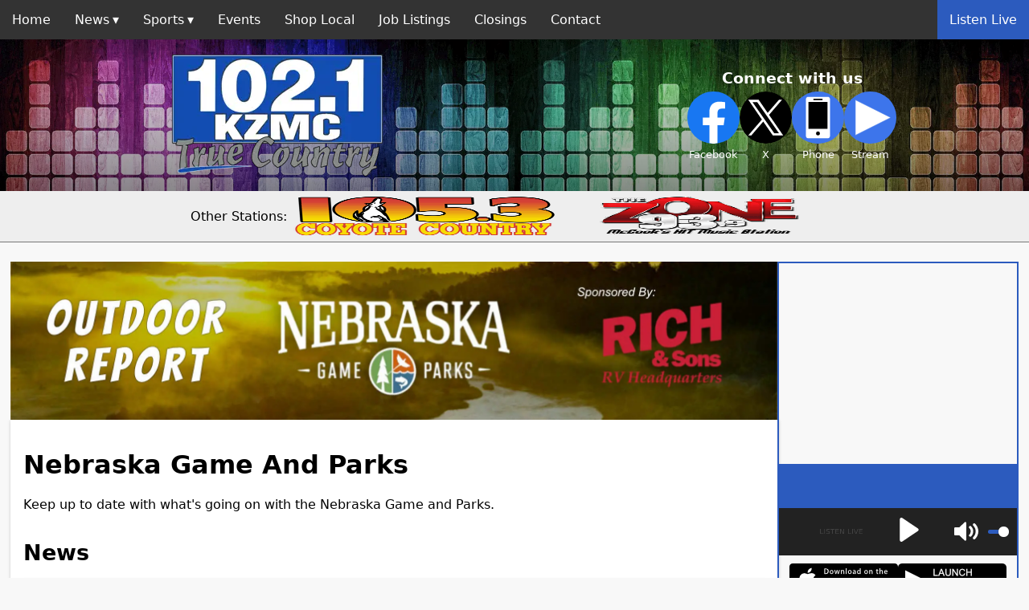

--- FILE ---
content_type: text/html; charset=utf-8
request_url: https://1021kzmc.com/feature/nebraska-game-parks
body_size: 7264
content:
<!DOCTYPE HTML>
<html lang="en-US">

<head>
 
    <meta charset="UTF-8" >
    <!-- Google tag (gtag.js) -->
<script async src="https://www.googletagmanager.com/gtag/js?id=G-MDW9F75X97"></script>
<script>
  window.dataLayer = window.dataLayer || [];
  function gtag(){dataLayer.push(arguments);}
  gtag('js', new Date());

  gtag('config', 'G-MDW9F75X97');
</script>
        <link rel="apple-touch-icon" sizes="180x180" href="/Content/favicon/kzmc/apple-touch-icon.png">
        <link rel="icon" type="image/png" sizes="32x32" href="/Content/favicon/kzmc/favicon-32x32.png">
        <link rel="icon" type="image/png" sizes="16x16" href="/Content/favicon/kzmc/favicon-16x16.png">
        <link rel="manifest" href="/Content/favicon/kzmc/site.webmanifest">
        <link rel="mask-icon" href="/Content/favicon/kzmc/safari-pinned-tab.svg" color="#5bbad5">
        <link rel="shortcut icon" href="/Content/favicon/kzmc/favicon.ico">
        <meta name="apple-mobile-web-app-title" content="True Country">
        <meta name="application-name" content="True Country">
        <meta name="msapplication-TileColor" content="#00aba9">
        <meta name="msapplication-config" content="/Content/favicon/kzmc/browserconfig.xml">
        <meta name="theme-color" content="#ffffff">

    <title>Nebraska Game and Parks | True Country 102.1</title>
    <!--<link rel="preload" href="/css/QuattrocentoSans-Regular.ttf" as="font" type="font/ttf" crossorigin>
    <link rel="preload" href="/css/QuattrocentoSans-Bold.ttf" as="font" type="font/ttf" crossorigin>-->
    <link rel="preconnect" href="https://cdnrf.securenetsystems.net">
    
    <meta name="viewport" content="width=device-width, user-scalable=yes">
    <link href="/css/sitestyle.css?v=1.46" rel="stylesheet" type="text/css" >
    <script src="/Content/js/modernizr-webp.js" async></script>     <meta name="description" content="Keep up to date with what's going on with the Nebraska Game and Parks.News" >    <link rel="canonical" href="https://1021kzmc.com/feature/nebraska-game-parks">

    <meta property="og:title" content="Nebraska Game and Parks | True Country 102.1" >    <meta property="og:url" content="https://1021kzmc.com/feature/nebraska-game-parks" >    <meta property="og:image" content="https://1021kzmc.com/media-files/2801/30080/outdoor-report-rich-sons-social.jpg" >    <meta property="og:image:width" content="1200">
    <meta property="og:image:height" content="627">
    <meta property="og:type" content="website" >    <meta property="og:description" content="Keep up to date with what's going on with the Nebraska Game and Parks.News" >    <meta property="og:locale" content="en_US" >    <meta name="twitter:card" content="summary_large_image" >
    <meta name="twitter:url" content="https://1021kzmc.com/feature/nebraska-game-parks" >
    <meta name="twitter:title" content="Nebraska Game and Parks | True Country 102.1" >
    <meta name="twitter:description" content="Keep up to date with what's going on with the Nebraska Game and Parks.News" >    <meta name="twitter:image" content="https://1021kzmc.com/media-files/2801/30080/outdoor-report-rich-sons-social.jpg" >



<style>
    .no-webp .st-head {background: linear-gradient(#fffdfd00, #00000075), url(/Content/images/Block-Equalizer.png);background-size: cover;background-position:center;}
    .webp .st-head {background: linear-gradient(#fffdfd00, #00000075), url(/Content/images/Block-Equalizer.webp);background-size: cover;background-position:center;}
</style>
<meta name="robots" content="noindex, nofollow"> 
 </head>

<body>
    <!-- ALERT CRAWLER -->
    <div class="crawler-sticky">

    </div>
    <header>
        <div class="nav">
            <div class="container">
<nav class="htfrmenu">
  <div class="mobile-button" onclick="mobilenav()">
    &#x2630; MENU
  </div>
	<ul id="main-menu" class="mobilenav-hide">
<li> <a href="/" >Home</a></li><li class="nav-dropdown " > <a href="#" >News</a>    <ul>
<li> <a href="/nebraska-news" >Area News</a></li><li class=" selected" > <a href="/feature/nebraska-game-parks" >NE Game & Parks</a></li><li> <a href="/entertainment-news" >Entertainment</a></li>    </ul>
</li><li class="nav-dropdown " > <a href="#" >Sports</a>    <ul>
<li> <a href="/sports-news" >Sports News</a></li><li> <a href="/feature/sports-broadcast-schedule" >Sports Schedule</a></li><li> <a href="/high-school-sports-scores" >Sports Scores</a></li><li> <a href="/feature/sports-game-archive" >Sports Archive</a></li><li> <a href="/sports/schools" >Schools</a></li>    </ul>
</li><li> <a href="/feature/local-events" >Events</a></li><li> <a href="/feature/shop-local" >Shop Local</a></li><li> <a href="/feature/job-listing" >Job Listings</a></li><li> <a href="/feature/closings-and-cancellations" >Closings</a></li><li> <a href="/contact" >Contact</a></li><li class="focus-button " > <a href="https://radio.securenetsystems.net/cwa/KZMC"  target="_blank">Listen Live</a></li>	</ul>
</nav>            </div>
        </div>
<div class="st-head g-group">
    <div class="v-center">
        <a href="https://1021kzmc.com">
            <picture>
                <source type="image/webp" srcset="/assets/images/logos/KZMC-bbg.webp?width=360">
                <img class="st-logo" src="/assets/images/logos/KZMC-bbg.png?width=360" width="1200" height="630" alt="102.1 True Country logo">
            </picture>
        </a>
    </div>
    <div class="c-section v-center">
        <div class="c-title">Connect with us</div>
        <div class="g-group g-center g-g10 st-icon-text">
            <div>
                <a href="https://www.facebook.com/1021kzmc" target="_blank" rel="noopener" title="Facebook">
                    <svg class="st-icon" viewBox="0 0 200 200" version="1.1" xml:space="preserve" style="fill-rule:evenodd;clip-rule:evenodd;stroke-linejoin:round;stroke-miterlimit:2;">
                        <g transform="matrix(0.2,0,0,0.2,0,0)">
                            <rect x="0" y="0" width="1000" height="1000" style="fill:rgb(24,119,242);" />
                        </g>
                        <g transform="matrix(0.195312,0,0,0.195312,0,0)">
                            <path d="M711.3,660L734,512L592,512L592,415.957C592,375.467 611.835,336 675.438,336L740,336L740,210C740,210 681.407,200 625.39,200C508.438,200 432,270.88 432,399.2L432,512L302,512L302,660L432,660L432,1017.78C458.067,1021.87 484.784,1024 512,1024C539.216,1024 565.933,1021.87 592,1017.78L592,660L711.3,660Z" style="fill:white;fill-rule:nonzero;" />
                        </g>
                    </svg>Facebook</a>
            </div>
            <div>
                <a href="https://x.com/hfr_sports" target="_blank" rel="noopener" title="Twitter">
                    <svg class="st-icon" xml:space="preserve" fill-rule="evenodd" stroke-linejoin="round" stroke-miterlimit="2" clip-rule="evenodd" version="1.1" viewBox="0 0 4167 4167">
                        <circle cx="2083.33" cy="2083.33" r="2083.33" />
                        <path d="M2348.05 1865.6 3383.92 661.49h-245.469L2239.005 1707 1520.62 661.49H692.046l1086.34 1581-1086.34 1262.69H937.53l949.84-1104.1 758.665 1104.1h828.573L2347.988 1865.6h.061Zm-336.222 390.818-110.069-157.432-875.778-1252.7h377.046l706.763 1010.97 110.07 157.432 918.708 1314.11h-377.046l-749.694-1072.32v-.06Z" fill="#fff" fill-rule="nonzero" />
                    </svg>
                    X</a>
            </div>
            <div>
                <a href="tel:3083451981" rel="nofollow" title="Phone Number">
                    <svg class="st-icon" viewBox="0 0 200 200" version="1.1" xml:space="preserve" style="fill-rule:evenodd;clip-rule:evenodd;stroke-linejoin:round;stroke-miterlimit:2;">
                        <g transform="matrix(0.2,0,0,0.2,0,0)">
                            <rect x="0" y="0" width="1000" height="1000" style="fill:rgb(61,117,235);" />
                        </g>
                        <g transform="matrix(0.180472,0,0,0.181279,12.3506,11.3548)">
                            <path d="M740.333,96.726C740.333,71.489 719.753,51 694.403,51L276.93,51C251.581,51 231,71.489 231,96.726L231,881.274C231,906.511 251.581,927 276.93,927L694.403,927C719.753,927 740.333,906.511 740.333,881.274L740.333,96.726Z" style="fill:white;" />
                        </g>
                        <g transform="matrix(0.185948,0,0,0.185948,7.76956,7.02576)">
                            <path d="M593,124.669C593,117.677 587.323,112 580.331,112L411.669,112C404.677,112 399,117.677 399,124.669L399,128.331C399,135.323 404.677,141 411.669,141L580.331,141C587.323,141 593,135.323 593,128.331L593,124.669Z" />
                        </g>
                        <g transform="matrix(0.185948,0,0,0.185948,7.58361,7.02576)">
                            <rect x="301" y="176" width="392" height="555" />
                        </g>
                        <g transform="matrix(0.185948,0,0,0.185948,7.58361,7.02576)">
                            <circle cx="497" cy="826" r="41" />
                        </g>
                    </svg>
                    Phone</a>
            </div>
            <div>
                <a href="https://radio.securenetsystems.net/cirrusencore/KZMC" target="_blank" rel="noopener" title="Play Online Stream">
                    <svg class="st-icon" viewBox="0 0 200 200" version="1.1" xml:space="preserve" style="fill-rule:evenodd;clip-rule:evenodd;stroke-linecap:round;stroke-linejoin:round;stroke-miterlimit:1.5;">
                        <g transform="matrix(0.2,0,0,0.2,0,0)">
                            <rect x="0" y="0" width="1000" height="1000" style="fill:rgb(61,117,235);" />
                        </g>
                        <g transform="matrix(1.09591e-17,0.178975,-0.178975,1.09591e-17,197.355,11.6758)">
                            <path d="M493.5,102L874,863L113,863L493.5,102Z" style="fill:white;stroke:rgb(61,117,235);stroke-width:11.64px;" />
                        </g>
                    </svg>Stream</a>
            </div>
        </div>
    </div>
</div>        <div class="sts-section">
            <div class="g-sts-logos">
                <span>Other Stations: </span>
                <a href="https://coyote105.com"><img src="/Content/images/logos/KIOD.png?height=180" width="76" height="40" alt="Coyote Country 105.3 logo" loading="lazy"> </a>
                <a href="https://thezone939.com"><img src="/Content/images/logos/KSWN.png?height=180" width="76" height="40" alt="The Zone 93-9 logo" loading="lazy"> </a>
            </div>
    </div>
    </header>
    <main>
        <div class="g-group g-g20">
            <article>
                <picture>
    <source type="image/webp" srcset="/media-files/2801/30080/outdoor-report-rich-sons-leader.webp">
    <img src="/media-files/2801/30080/outdoor-report-rich-sons-leader.jpg" width="960" height="198" alt="Nebraska Game and Parks" class="lead-img" loading="lazy">
</picture>
<div class="content-wrapper">
<h1>Nebraska Game and Parks</h1>

<p>Keep up to date with what's going on with the Nebraska Game and Parks.</p>
<h2>News</h2>
<div class="nl-container ">
    <div class="nl-image">
                <a href="/news/bow-learn-to-hunt-safely-weekend-is-march-13-15" title="BOW Learn to Hunt Safely Weekend is March 13-15"><picture>
    <source type="image/webp" srcset="">
    <img src="/media-files/2745/3618/Nebraska-Game-and-Parks.jpg?width=550&height=289" width="550" height="289" alt="Nebraska Game and Parks Logo With a senery of a river and a sunrise in the background." loading="lazy">
</picture></a>
    </div>
    <div class="nl-text">
        <h2><a href="/news/bow-learn-to-hunt-safely-weekend-is-march-13-15"> BOW Learn to Hunt Safely Weekend is March 13-15</a></h2>
        <p class="nl-date">Jan 21, 2026 / Nebraska Game and Parks Commission/Jerry Kane</p>
        Women are invited to a hunter education weekend that will give them the chance to learn hunter safety and gain firsthand firearm and archery experi...
    </div>
</div><div class="nl-container ">
    <div class="nl-image">
                <a href="/news/valentine-s-day-featured-in-february-at-state-parks" title="Valentine’s Day featured in February at state parks"><picture>
    <source type="image/webp" srcset="">
    <img src="/media-files/2745/3618/Nebraska-Game-and-Parks.jpg?width=550&height=289" width="550" height="289" alt="Nebraska Game and Parks Logo With a senery of a river and a sunrise in the background." loading="lazy">
</picture></a>
    </div>
    <div class="nl-text">
        <h2><a href="/news/valentine-s-day-featured-in-february-at-state-parks"> Valentine’s Day featured in February at state parks</a></h2>
        <p class="nl-date">Jan 21, 2026 / Nebraska Game and Parks Commission/Jerry Kane</p>
        Whether it&rsquo;s a nice Valentine&rsquo;s Day dinner or a cozy stay in a warm cabin, you can find them in February in Nebraska&rsquo;s state park...
    </div>
</div><div class="nl-container ">
    <div class="nl-image">
                <a href="/news/catch-these-game-and-parks-education-events-in-february" title="Catch these Game and Parks education events in February"><picture>
    <source type="image/webp" srcset="">
    <img src="/media-files/2745/3618/Nebraska-Game-and-Parks.jpg?width=550&height=289" width="550" height="289" alt="Nebraska Game and Parks Logo With a senery of a river and a sunrise in the background." loading="lazy">
</picture></a>
    </div>
    <div class="nl-text">
        <h2><a href="/news/catch-these-game-and-parks-education-events-in-february"> Catch these Game and Parks education events in February</a></h2>
        <p class="nl-date">Jan 16, 2026 / Nebraska Game and Parks Commission/Jerry Kane</p>
        Nebraska Game and Parks Commission educators have scheduled interesting and engaging events for the curious in February.
Full Moon Winter Wetland ...
    </div>
</div><div class="nl-container ">
    <div class="nl-image">
                <a href="/news/surveillance-detects-197-positive-cwd-cases" title="Surveillance detects 197 positive CWD cases"><picture>
    <source type="image/webp" srcset="">
    <img src="/media-files/2745/3618/Nebraska-Game-and-Parks.jpg?width=550&height=289" width="550" height="289" alt="Nebraska Game and Parks Logo With a senery of a river and a sunrise in the background." loading="lazy">
</picture></a>
    </div>
    <div class="nl-text">
        <h2><a href="/news/surveillance-detects-197-positive-cwd-cases"> Surveillance detects 197 positive CWD cases</a></h2>
        <p class="nl-date">Jan 16, 2026 / Nebraska Game and Parks Commission/Jerry Kane</p>
        Chronic wasting disease surveillance conducted in southwestern Nebraska during the November and December deer seasons detected 197 positive cases i...
    </div>
</div><div class="nl-container ">
    <div class="nl-image">
                <a href="/news/support-nebraska-wildlife-conservation-this-tax-season" title="Support Nebraska wildlife conservation this tax season"><picture>
    <source type="image/webp" srcset="">
    <img src="/media-files/2745/3618/Nebraska-Game-and-Parks.jpg?width=550&height=289" width="550" height="289" alt="Nebraska Game and Parks Logo With a senery of a river and a sunrise in the background." loading="lazy">
</picture></a>
    </div>
    <div class="nl-text">
        <h2><a href="/news/support-nebraska-wildlife-conservation-this-tax-season"> Support Nebraska wildlife conservation this tax season</a></h2>
        <p class="nl-date">Jan 15, 2026 / Nebraska Game and Parks Commission/Jerry Kane</p>
        Nebraskans receiving an income tax refund this year have an opportunity to support wildlife and habitat conservation.
On Line 62 of the Nebraska s...
    </div>
</div><div class="pagination system_pagination"><ul><li class="active"><a href="?page=1&prop_ModuleId=2738">1</a></li><li class=""><a href="?page=2&prop_ModuleId=2738">2</a></li><li class=""><a href="?page=3&prop_ModuleId=2738">3</a></li><li class=""><span class="dots">...</span></li><li class=""><a href="?page=20&prop_ModuleId=2738">20</a></li><li class="next"><a href="?page=2&prop_ModuleId=2738"><svg aria-hidden="true" width="15" height="16" focusable="false" class="pagination-inline-next" role="img" xmlns="http://www.w3.org/2000/svg" viewBox="0 0 192 512"><path fill="currentColor" d="M187.8 264.5L41 412.5c-4.7 4.7-12.3 4.7-17 0L4.2 392.7c-4.7-4.7-4.7-12.3 0-17L122.7 256 4.2 136.3c-4.7-4.7-4.7-12.3 0-17L24 99.5c4.7-4.7 12.3-4.7 17 0l146.8 148c4.7 4.7 4.7 12.3 0 17z"></path></svg>Next</a></li></ul></div>
<h2>Audio Archive</h2>
<div class="nl-container g-g10">
    <div class="nl-image">
        <a href="/audio-archive/2026-01-21-nebraska-outdoor-report-with-greg-wagner" title="2026-01-21-Nebraska-Outdoor-Report-with-Greg-Wagner"><picture>
    <source type="image/webp" srcset="">
    <img src="/media-files/2745/3618/Nebraska-Game-and-Parks.jpg?width=550&height=289" width="550" height="289" alt="Nebraska Game and Parks Logo With a senery of a river and a sunrise in the background." loading="lazy">
</picture></a>
    </div>
    <div class="nl-text">
        <h3><a href="/audio-archive/2026-01-21-nebraska-outdoor-report-with-greg-wagner"> Nebraska Outdoor Report with Greg Wagner</a></h3>
        <p class="nl-date">Aired on Jan 21, 2026</p>
        <div  id="audio15">
            
            <audio class="news-audio" controls>
                <source src="https://cdn.krgi.com/audio/archive/2026-01-21-Nebraska-Outdoor-Report-with-Greg-Wagner.mp3" type="audio/mpeg">
            </audio>
        </div>
    </div>
</div>
<div class="nl-container g-g10">
    <div class="nl-image">
        <a href="/audio-archive/2026-01-14-nebraska-outdoor-report-with-greg-wagner" title="2026-01-14-Nebraska-Outdoor-Report-with-Greg-Wagner"><picture>
    <source type="image/webp" srcset="">
    <img src="/media-files/2745/3618/Nebraska-Game-and-Parks.jpg?width=550&height=289" width="550" height="289" alt="Nebraska Game and Parks Logo With a senery of a river and a sunrise in the background." loading="lazy">
</picture></a>
    </div>
    <div class="nl-text">
        <h3><a href="/audio-archive/2026-01-14-nebraska-outdoor-report-with-greg-wagner"> Nebraska Outdoor Report with Greg Wagner</a></h3>
        <p class="nl-date">Aired on Jan 14, 2026</p>
        <div  id="audio16">
            
            <audio class="news-audio" controls>
                <source src="https://cdn.krgi.com/audio/archive/2026-01-14-Nebraska-Outdoor-Report-with-Greg-Wagner.mp3" type="audio/mpeg">
            </audio>
        </div>
    </div>
</div>
<div class="nl-container g-g10">
    <div class="nl-image">
        <a href="/audio-archive/2026-01-07-nebraska-outdoor-report-with-greg-wagner" title="2026-01-07-Nebraska-Outdoor-Report-with-Greg-Wagner"><picture>
    <source type="image/webp" srcset="">
    <img src="/media-files/2745/3618/Nebraska-Game-and-Parks.jpg?width=550&height=289" width="550" height="289" alt="Nebraska Game and Parks Logo With a senery of a river and a sunrise in the background." loading="lazy">
</picture></a>
    </div>
    <div class="nl-text">
        <h3><a href="/audio-archive/2026-01-07-nebraska-outdoor-report-with-greg-wagner"> Nebraska Outdoor Report with Greg Wagner</a></h3>
        <p class="nl-date">Aired on Jan  7, 2026</p>
        <div  id="audio17">
            
            <audio class="news-audio" controls>
                <source src="https://cdn.krgi.com/audio/archive/2026-01-07-Nebraska-Outdoor-Report-with-Greg-Wagner.mp3" type="audio/mpeg">
            </audio>
        </div>
    </div>
</div>
<div class="nl-container g-g10">
    <div class="nl-image">
        <a href="/audio-archive/2025-12-23-nebraska-outdoor-report-with-greg-wagner" title="2025-12-23-Nebraska-Outdoor-Report-with-Greg-Wagner"><picture>
    <source type="image/webp" srcset="">
    <img src="/media-files/2745/3618/Nebraska-Game-and-Parks.jpg?width=550&height=289" width="550" height="289" alt="Nebraska Game and Parks Logo With a senery of a river and a sunrise in the background." loading="lazy">
</picture></a>
    </div>
    <div class="nl-text">
        <h3><a href="/audio-archive/2025-12-23-nebraska-outdoor-report-with-greg-wagner"> Nebraska Outdoor Report with Greg Wagner</a></h3>
        <p class="nl-date">Aired on Dec 23, 2025</p>
        <div  id="audio18">
            
            <audio class="news-audio" controls>
                <source src="https://cdn.krgi.com/audio/archive/2025-12-23-Nebraska-Outdoor-Report-with-Greg-Wagner.mp3" type="audio/mpeg">
            </audio>
        </div>
    </div>
</div>
<div class="nl-container g-g10">
    <div class="nl-image">
        <a href="/audio-archive/2025-12-17-nebraska-outdoor-report-with-greg-wagner" title="2025-12-17-Nebraska-Outdoor-Report-with-Greg-Wagner"><picture>
    <source type="image/webp" srcset="">
    <img src="/media-files/2745/3618/Nebraska-Game-and-Parks.jpg?width=550&height=289" width="550" height="289" alt="Nebraska Game and Parks Logo With a senery of a river and a sunrise in the background." loading="lazy">
</picture></a>
    </div>
    <div class="nl-text">
        <h3><a href="/audio-archive/2025-12-17-nebraska-outdoor-report-with-greg-wagner"> Nebraska Outdoor Report with Greg Wagner</a></h3>
        <p class="nl-date">Aired on Dec 17, 2025</p>
        <div  id="audio19">
            
            <audio class="news-audio" controls>
                <source src="https://cdn.krgi.com/audio/archive/2025-12-17-Nebraska-Outdoor-Report-with-Greg-Wagner.mp3" type="audio/mpeg">
            </audio>
        </div>
    </div>
</div>

<script src="https://cdn.plyr.io/3.7.3/plyr.js"></script>
<script>
    var controls = ['play', 'progress', 'current-time', 'duration', 'mute', 'volume', 'airplay'];
    const players = Plyr.setup('.news-audio', {
        controls
    });
</script><div class="pagination system_pagination"><ul><li class="active"><a href="?page=1&prop_ModuleId=23195">1</a></li><li class=""><a href="?page=2&prop_ModuleId=23195">2</a></li><li class=""><a href="?page=3&prop_ModuleId=23195">3</a></li><li class=""><a href="?page=4&prop_ModuleId=23195">4</a></li><li class=""><a href="?page=5&prop_ModuleId=23195">5</a></li><li class="next"><a href="?page=2&prop_ModuleId=23195"><svg aria-hidden="true" width="15" height="16" focusable="false" class="pagination-inline-next" role="img" xmlns="http://www.w3.org/2000/svg" viewBox="0 0 192 512"><path fill="currentColor" d="M187.8 264.5L41 412.5c-4.7 4.7-12.3 4.7-17 0L4.2 392.7c-4.7-4.7-4.7-12.3 0-17L122.7 256 4.2 136.3c-4.7-4.7-4.7-12.3 0-17L24 99.5c4.7-4.7 12.3-4.7 17 0l146.8 148c4.7 4.7 4.7 12.3 0 17z"></path></svg>Next</a></li></ul></div>

</div>
            </article>
            <aside>
<div id="streamPlayer" class="stream-wrapper">
    <div id="stream-image"></div>
    <div class='stream-text'>
        <span id='stream-title'></span><br>
        <span id='stream-artist'></span>
    </div>

    <audio id="stream" controls="" preload="none">
        <source src="https://ice23.securenetsystems.net/KZMC" type="audio/mpeg">
    </audio>
    <div class="stream-badges">
        <a href="https://apps.apple.com/us/app/102-1-kzmc/id1515941357" target="_blank" rel="nofollow nooppener"><img src="/Content/images/icon/apple-app-store.png" width="135" height="40" alt="Apple App Store" loading="lazy"></a>
        <a href="https://radio.securenetsystems.net/cirrusencore/KZMC" target="_blank" rel="nofollow nooppener"><img src="/Content/images/icon/launch-player.png" width="135" height="40" alt="Launch Player" loading="lazy"></a>
    </div>
</div>
<!-- AUDIO PLAYER -->
<script src="/Content/js/plyr.js"></script>
<script>
    var controls = ['play', 'mute', 'volume', 'airplay', ];
    const player = new Plyr('#stream', {
        controls
    });
</script>
<script>
    function loadXMLDoc() {
        var xhttp = new XMLHttpRequest();
        xhttp.onreadystatechange = function() {
            if (this.readyState == 4 && this.status == 200) {
                myFunction(this);
            }
        };
        xhttp.open("GET", "https://streamdb9web.securenetsystems.net/player_status_update/KZMC.xml", true);
        xhttp.send();

        function myFunction(xml) {
            var xmlDoc = xml.responseXML;
            var x = xmlDoc.getElementsByTagName("playlist");
            var n = xmlDoc.getElementsByTagName("preload");
            if (x[0].getElementsByTagName("cover")[0].childNodes[0]) {
                document.getElementById("stream-image").innerHTML =
                    "<img src='" + x[0].getElementsByTagName("cover")[0].childNodes[0].nodeValue + "' width='300' height='250' alt='" + x[0].getElementsByTagName("artist")[0].childNodes[0].nodeValue + " Album Art'>";
            } 
            else if (x[0].getElementsByTagName("title")[0].childNodes[0].nodeValue.includes('Story Time with Josh')) {
              document.getElementById("stream-image").innerHTML = "YES";
            }
            else {
                document.getElementById("stream-image").innerHTML =
                    "<img src='/Content/images/icon/stream-blank.png' width='300' height='250' alt='on-air with microphone'>";
            }
            if (x[0].getElementsByTagName("title")[0].childNodes[0]) {
                document.getElementById("stream-title").innerHTML =
                    x[0].getElementsByTagName("title")[0].childNodes[0].nodeValue;
            }
            if (x[0].getElementsByTagName("artist")[0].childNodes[0]) {
                document.getElementById("stream-artist").innerHTML =
                    x[0].getElementsByTagName("artist")[0].childNodes[0].nodeValue;
            } else {
                document.getElementById("stream-artist").innerHTML = "";
            }
        }
    }
    loadXMLDoc();
    setInterval(loadXMLDoc, 30000);
</script>
                
                
<div id="banner-ad">
<a href="https://hometownfamilyradio.com" target="_blank" rel="nofollow noopener" class="trackable-banner"><img src="/media-files/3049/43166/BC-logo-2023-03-07-06-36-07.png?width=300" width="300" height="250" alt="Promo McCook advertisement" loading="lazy" id="BCLogo"></a></div>

<script>
function loadbanner() {
  fetch('/content-feed/banner-feed?prop_ModuleId=3049&prop_EndDate_Min=2026-01-21T23:59&prop_ItemCategories=KZMC&prop_Type=Standard',
    { credentials: 'same-origin' })
    .then(data => {
      return data.text();
    })
    .then(data => {
      document.getElementById("banner-ad").innerHTML = data;
    });
}

// Call loadbanner initially
loadbanner();

// Set interval to call loadbanner every minute (60 seconds)
const intervalId = setInterval(loadbanner, 60 * 1000);

// Clear the interval after 60 minutes (1 minute * 60 seconds)
setTimeout(() => {
  clearInterval(intervalId);
}, 60 * 60 * 1000);
</script>                

<div class="gs-wrapper">
    <div class="gs-icon basketball women">

        <span>Basketball</span>

        <img src="/Content/images/icon/basketball.png?width=30" alt="basketball icon" width="30" height="30" loading="lazy">
        
<span>Women</span>    </div>
    <div class="gs-info">
        <p class="gs-date">
Pregame  6:00 pm (CST)        </p>
        
        
        <div class="st-group">
            <div class="st-wrapper">
<picture>
    <source type="image/webp" srcset="/media-files/2877/3216/nebraska-cornhuskers-2025-04-22-06-40-15.webp">
    <source type="image/png" srcset="/media-files/2877/3216/nebraska-cornhuskers-2025-04-22-06-40-15.png">
    <img src="/media-files/2877/3216/nebraska-cornhuskers-2025-04-22-06-40-15.png?width=50" width="50" height="50" alt="Nebraska,Cornhuskers Mascot" loading="lazy">
</picture>
            </div>
            <span class="gs-matchup" style="width: auto;">@</span>
            <div class="st-wrapper">
<img src="/media-files/2877/3222/Wisconsin-Badgers-2023-03-12-10-28-05.png?width=50" width="50" height="50" alt="Wisconsin,Badgers Mascot" loading="lazy">
            </div>

            <div class="gs-station" style="width: auto;">
            <a href="https://radio.securenetsystems.net/cirrusencore/KZMC" target="_blank" rel="nofollow noopener"><img src="/Content/images/logos/KZMC.png?width=95" width="95" height="50" alt="KZMC logo" loading="lazy"></a><a href="https://radio.securenetsystems.net/cirrusencore/KZMC" target="_blank" rel="nofollow noopener">Listen Online</a>
            </div>
        </div>
    </div>
</div><div class="gs-wrapper">
    <div class="gs-icon basketball men">

        <span>Basketball</span>

        <img src="/Content/images/icon/basketball.png?width=30" alt="basketball icon" width="30" height="30" loading="lazy">
        
<span>Men</span>    </div>
    <div class="gs-info">
        <p class="gs-date">
Pregame  7:00 pm (CST)        </p>
        
        
        <div class="st-group">
            <div class="st-wrapper">
<img src="/media-files/2877/69543/washington-2024-07-09-10-34-09.png?width=50" width="50" height="50" alt="Washington,Huskies Mascot" loading="lazy">
            </div>
            <span class="gs-matchup" style="width: auto;">@</span>
            <div class="st-wrapper">
<picture>
    <source type="image/webp" srcset="/media-files/2877/3216/nebraska-cornhuskers-2025-04-22-06-40-15.webp">
    <source type="image/png" srcset="/media-files/2877/3216/nebraska-cornhuskers-2025-04-22-06-40-15.png">
    <img src="/media-files/2877/3216/nebraska-cornhuskers-2025-04-22-06-40-15.png?width=50" width="50" height="50" alt="Nebraska,Cornhuskers Mascot" loading="lazy">
</picture>
            </div>

            <div class="gs-station" style="width: auto;">
            <a href="https://radio.securenetsystems.net/cirrusencore/KSWN" target="_blank" rel="nofollow noopener"><img src="/Content/images/logos/KSWN.png?width=95" width="95" height="50" alt="KSWN logo" loading="lazy"></a><a href="https://radio.securenetsystems.net/cirrusencore/KSWN" target="_blank" rel="nofollow noopener">Listen Online</a>
            </div>
        </div>
    </div>
</div><a href="/feature/sports-broadcast-schedule">
    <picture>
<source type="image/webp" srcset="/Content/images/features/sports-schedule.webp?width=300">        <source type="image/jpeg" srcset="/Content/images/features/sports-schedule.jpg">
        <img src="/Content/images/features/sports-schedule.jpg?width=300" width="300" height="150" alt="Sports Broadcast Schedule" loading="lazy">
    </picture>
</a><a href="/feature/closings-and-cancellations">
    <picture>
<source type="image/webp" srcset="/Content/images/features/closings-cancellations.webp?width=300">        <source type="image/jpeg" srcset="/Content/images/features/closings-cancellations.jpg">
        <img src="/Content/images/features/closings-cancellations.jpg?width=300" width="300" height="150" alt="Closings and Cancellations" loading="lazy">
    </picture>
</a><a href="/feature/job-listing">
    <picture>
<source type="image/webp" srcset="/Content/images/features/Joblistingsbox.webp?width=300">        <source type="image/jpeg" srcset="/Content/images/features/Joblistingsbox.jpg">
        <img src="/Content/images/features/Joblistingsbox.jpg?width=300" width="300" height="150" alt="Area Job Listings" loading="lazy">
    </picture>
</a><a href="/feature/birthdays">
    <picture>
<source type="image/webp" srcset="/Content/images/features/birthday.webp?width=300">        <source type="image/png" srcset="/Content/images/features/birthday.png">
        <img src="/Content/images/features/birthday.png?width=300" width="300" height="150" alt="Birthdays" loading="lazy">
    </picture>
</a><a href="/feature/song-request">
    <picture>
<source type="image/webp" srcset="/Content/images/features/request-a-song.webp?width=300">        <source type="image/jpeg" srcset="/Content/images/features/request-a-song.jpg">
        <img src="/Content/images/features/request-a-song.jpg?width=300" width="300" height="150" alt="Song Request" loading="lazy">
    </picture>
</a><a href="/feature/local-events">
    <picture>
<source type="image/webp" srcset="/Content/images/features/events-calendar-list.webp?width=300">        <source type="image/png" srcset="/Content/images/features/events-calendar-list.png">
        <img src="/Content/images/features/events-calendar-list.png?width=300" width="300" height="150" alt="Local Events" loading="lazy">
    </picture>
</a><a href="/feature/nebraska-game-parks">
    <picture>
<source type="image/webp" srcset="/media-files/2801/30080/outdoor-report-rich-sons-list.webp?width=300">        <source type="image/jpeg" srcset="/media-files/2801/30080/outdoor-report-rich-sons-list.jpg">
        <img src="/media-files/2801/30080/outdoor-report-rich-sons-list.jpg?width=300" width="300" height="150" alt="Nebraska Game and Parks" loading="lazy">
    </picture>
</a><a href="/feature/shop-local">
    <picture>
<source type="image/webp" srcset="/Content/images/features/shop-local.webp?width=300">        <source type="image/jpeg" srcset="/Content/images/features/shop-local.jpg">
        <img src="/Content/images/features/shop-local.jpg?width=300" width="300" height="150" alt="Shop Local" loading="lazy">
    </picture>
</a><a href="/feature/sports-game-archive">
    <picture>
<source type="image/webp" srcset="/Content/images/features/sports-archive.webp?width=300">        <source type="image/jpeg" srcset="/Content/images/features/sports-archive.jpg">
        <img src="/Content/images/features/sports-archive.jpg?width=300" width="300" height="150" alt="Sports Game Archive" loading="lazy">
    </picture>
</a>
            </aside>
        </div>
    </main>
    
    <footer>
        <div class="footer-flex">
            <div class="footer-nav">
                <ul>
                    <li><a href="/eeo">EEO</a> </li>
                    <li><a href="/contest-rules">Contest Rules</a> </li>
                    <li><a href="/privacy">Privacy Policy</a> </li>
                    <li><a href="/terms">Terms & Conditions</a> </li>
                    <li><a href="/public-file">Public File</a> </li>
                    <li><a href="/report-an-issue?report_url=https%3A%2F%2F1021kzmc.com%2Ffeature%2Fnebraska-game-parks">Report Issue</a></li>
                </ul>
            </div>
            <div class="footer-contact">
                <img src="/Content/images/logos/HometownFamilyRadio-icon.png?width=200" width="214" height="60" alt="Hometown Family Radio Logo" loading="lazy">
                <p><strong><a href="tel:3083451981">(308) 345-1981</a></strong> </p>
                <p>106 W 8th Street <br>McCook, NE 69001</p>
            </div>
        </div>
        <div class="copyright">
            Copyright &copy; 2004-2026 102.1 True Country. All Rights Reserved. <br>Site by: Pearsite
        </div>
    </footer>

    <script>
        //NAVAGATION
        function mobilenav() {
            var element = document.getElementById("main-menu");
            element.classList.toggle("mobilenav");
            element.classList.toggle("mobilenav-hide");
        }
    </script>
<script defer src="https://static.cloudflareinsights.com/beacon.min.js/vcd15cbe7772f49c399c6a5babf22c1241717689176015" integrity="sha512-ZpsOmlRQV6y907TI0dKBHq9Md29nnaEIPlkf84rnaERnq6zvWvPUqr2ft8M1aS28oN72PdrCzSjY4U6VaAw1EQ==" data-cf-beacon='{"version":"2024.11.0","token":"46ba5c94112342f098491671b79b4da8","r":1,"server_timing":{"name":{"cfCacheStatus":true,"cfEdge":true,"cfExtPri":true,"cfL4":true,"cfOrigin":true,"cfSpeedBrain":true},"location_startswith":null}}' crossorigin="anonymous"></script>
</body>

</html>

--- FILE ---
content_type: text/html; charset=utf-8
request_url: https://1021kzmc.com/content-feed/banner-feed?prop_ModuleId=3049&prop_EndDate_Min=2026-01-21T23:59&prop_ItemCategories=KZMC&prop_Type=Standard
body_size: -436
content:
<html>
<head>
 
<title>Banner-Feed</title><meta name="robots" content="noindex, nofollow"> 
 </head>
<body><a href="https://menards.com" target="_blank" rel="nofollow noopener" class="trackable-banner"><img src="/media-files/3049/81242/300x250_Kitchens_Banner-2024-12-27-14-17-48.jpg?width=300" width="300" height="250" alt="Menards advertisement" loading="lazy" id="Kitchens"></a></body>
</html>

--- FILE ---
content_type: text/css
request_url: https://1021kzmc.com/css/sitestyle.css?v=1.46
body_size: 11502
content:
/*@font-face { font-family: 'Quattrocento Sans';  font-style: normal; font-weight: 400; src: local('Quattrocento Sans Regular'), local('Quattrocento-Sans-Regular'), url('/css/QuattrocentoSans-Regular.ttf');font-display: swap;}
@font-face { font-family: 'Quattrocento Sans';  font-style: normal; font-weight: 700; src: local('Quattrocento Sans Bold'), local('Quattrocento-Sans-Bold'), url('/css/QuattrocentoSans-Bold.ttf');font-display: swap;}*/
html { /*-webkit-text-size-adjust: 100%;*/ }
main {width: 98%;max-width: 1280px;margin: 0 auto;}
h1 {  font-size: 2em;  margin: 0.67em 0; text-transform: capitalize;text-wrap: balance;}
h2 {  font-size: 1.7em; padding: 0.67em 0;margin: 0;text-transform: capitalize;text-wrap: balance;}
h3, .h3 { font-size: 1.17em; margin:0; text-transform: capitalize;text-wrap: balance;}
pre {  font-family: monospace, monospace;  font-size: .8em; }
a {  background-color: transparent; }
b, strong { font-weight: bolder; }
img { border-style: none;display:block;width: 100%;height: auto; }
button, input, optgroup, select, textarea { font-family: inherit;font-size: 1rem; margin: 0; }
fieldset { padding: 0.35em 0.75em 0.625em; }
[type="checkbox"],[type="radio"] {box-sizing: border-box; padding: 0; }
input[type=file]::file-selector-button { appearance: button; font: inherit;}  
body { margin: 0; line-height: 1.2; font-family: system-ui, sans-serif;background:#f8f8f8;}

@media screen and (max-width: 650px) {
    main {width: 96%;margin: 0 auto;}
}

p { margin-top: 5px; }
p a {color: #2c5bbe; text-decoration:underline;}
a:hover { text-decoration:none; color:#777777;}
a { text-decoration:none; color:#2c5bbe;}
* { box-sizing: border-box; }
ul {margin:0; }
.v-center {text-align: center;margin: auto;align-items: center;justify-content: center;}
@media only screen and (max-width: 650px) {
    body { font-size:1.1em; }
    .v-center {height: 138px;}
}
article { width: 100%;}
.h2-highlight { background: #444444; color: #ffffff; margin: 10px 0; padding:.67em 2%; }
/**
.h2 { font-size: 1.7em; text-align:left;  padding: 5px 2% 5px 2%;}
**/
.clear:after { content: " "; display: table; clear: both; }
iframe {width: 100%;height: auto;border: none;}

/***********************************
        Error Page
************************************/
.system_page { text-align: center;margin: 60px auto; }
.system_svg { width: 100px; height: 100px; margin: 0 auto 35px;  display: block; }
table.system_table {width: 98%;}

/*****************************************************
 				GRID
*****************************************************/
.g-group { display: flex; } 
.g-flex {flex:auto;}
.g-wrap {flex-wrap:wrap;}
.g-g10 {gap:10px;}
.g-g20 {gap:20px;}/**/
.g-v-center {align-items: center;}
.g-center {justify-content: center;}
.g-space-between{justify-content: space-between;}
.g2-1 {
    flex-basis: calc(50% - 20px);
}
aside {display: flex;gap: .5rem;min-width:300px;width:300px;margin:0 auto;flex-direction: column; }
.lucky-day { width:300px; margin: 0 auto; text-align:center;background: white; }
.lucky-day-number {font-size:3.5em;color:#006600;margin:10px;animation:blinkingNumber 2s infinite;}
@keyframes blinkingNumber{
    0%{opacity: .1;}
    29%{opacity: .1;}
    30%{opacity: 1;}
    99%{opacity: 1;}
    100%{opacity: .1;}
}
@media screen and (max-width: 900px) {
.gm-wrap { flex-wrap: wrap; }
.g2-1 {
    flex-basis: 100%;
}
}

@media screen and (max-width: 650px) {
.g-group { flex-wrap: wrap; }
}


/*****************************************************
 				 STATION HEAD
*****************************************************/
header {margin-bottom:1.5rem;}
.st-head {color: #ffffff;height:189px;}
.c-title {font-size: 1.2rem;font-weight: bold;margin-bottom: 5px;}
.st-icon { max-width: 65px;  height:65px; display: block; margin: 0 0 3px 0; border-radius: 100%; }
.st-icon:hover { filter: opacity(0.5);}
.st-icon-text a {font-size: .8rem;color:#ffffff;}

@media screen and (max-width: 650px) {
    .c-section {background-color:#dddddd; padding:10px 0;width: 100%;color:#000000;}
    .st-icon-text a {font-size: .8rem;color:#000000;}
    .st-logo { max-height: 120px; width:auto; }
    .st-head {height:276px;}
}


/*****************************************************
 				STATIONS SECTION
*****************************************************/
.sts-section {background-color: #eeeeee;padding: .4rem 0;border-bottom: thin solid #777777;}
.g-sts-logos {width: 96%;max-width: 1280px;margin: auto;display: flex;gap: 1rem;justify-content: center;flex-wrap: wrap;align-items: center; }
.g-sts-logos a:hover { opacity:.5;}
.g-sts-logos img {height: 50px;}
@media screen and (max-width: 600px) {
.g-sts-logos img {height: 40px;}
}


/*****************************************************
 	        MARKET NAVIGATION 
*****************************************************/
.nav {background: #333333;}
.selected {background-color:#2c5bbe;color: #ffffff; }
.hide-logout {display:none!important;}
.nav-dropdown > :first-child:after { content: "\25BE"; padding-left: 4px; }
[class$="menu"] ul { margin: 0; padding: 0; list-style-type: none; position: relative; background: #333333;  /* Menu Bar Color */ }
[class$="menu"] ul li { display: inline-block; }
[class$="menu"] ul li a { text-decoration: none; display: block; padding: 15px; font-size: 1em; color: #ffffff; /* Font Color Size Style */ }
[class$="menu"] ul li:hover { background: #555555;}
[class$="menu"] ul ul { position: absolute; z-index:2; min-width: 200px; display: none; background: #444444; /* Dropdown Color */} /* Can add .8 ul ul li a to change dorpdwon text color */
[class$="menu"] ul ul li { display: block;  }
[class$="menu"] ul li:hover ul { display: block;}
[class$="menu"] ul li i { float: right; padding-left: 10px; color: #ffffff; /*font awesoome color*/}
[class$="menu"] .mobile-button { font-size: 24px; padding: 0.6em; cursor: pointer; display: none;  background: #333333; color: #ffffff;} /*mobile bar menu color*/
.focus-button { float:right; background-color: #2c5bbe; }
@media(max-width: 850px) {
[class$="menu"] .mobile-button {display: block; }
[class$="menu"] ul {  position: static; }
[class$="menu"] ul li { display: block; }
[class$="menu"] ul ul { position: static; }
.mobilenav-hide {display:none;}
.mobilenav {display:block;}
.focus-button { float:none; }
}

.menu-school { background-color: lightgrey; padding: 10px;font-size:.6em;}
.menu-school img { width: 40px; height: auto; margin-right: 5px;}
.menu-school-grid { display: flex; gap:.75em; }
.menu-team { display: flex; align-items: center; }
.menu-team a { color:#000000;}
@media(max-width: 1100px) {
    .menu-team-text { display: none;}
}
@media(max-width: 650px) {
    .menu-school-grid { flex-wrap: wrap;}
}

.feature-school-list { display: flex; flex-wrap: wrap; align-items: center; justify-content: center; }
.feature-school-team { width: 200px; margin: 10px;text-align: center; }
.feature-school-name {color:#000000;}
.feature-school-mascot {font-size: 2rem;text-transform: uppercase;font-weight: bold;line-height: 1;margin: 0;}

/*****************************************************
 				 STREAMING
*****************************************************/
.stream-wrapper {border-width: 2px;border-style: solid;border-color: #2c5bbe;}
.stream-wrapper img {margin:0;}
#stream-image {width: 100%;height: 250px;overflow: hidden;}
.stream-text {min-height:55px;background: #2c5bbe;color: white;padding: 5px 10px;white-space: nowrap;overflow: hidden;text-overflow: ellipsis;}
#stream-title {font-size: 1.3rem;}
.onair-wrapper {display:flex; align-items: center;background: #180909;padding: 5px 0 0 0;}
.onair-wrapper img { width:75px;border-bottom-right-radius: 20px;border-top-right-radius: 20px;}
.onair-text {color: #ffffff;padding-left:10px;}
.onair-title {font-size: 1.2rem;color: #ff9292;}
.stream-badges {display: flex;flex-wrap: wrap;padding: 10px 0;gap: 10px;justify-content: center;}
.stream-badges img { width: 135px;}


/*****************************************************
 				NEWS / CALENDAR LISTING
*****************************************************/
.nl-container { display: flex; margin:0 0 1rem 0;background: #ffffff;padding: 1rem;box-shadow: 1px 1px 4px #a8a8a8;gap:1rem;align-items: center;}
.nl-pin {background: rgba(217,0,0,1); background: linear-gradient(90deg, rgba(217,0,0,1) 0%, rgba(255,255,255,1) 25%); padding: 20px 0 20px 20px;}
.nl-container h2 {margin: 0 0 10px 0;padding: 0;}
.nl-image {max-width:200px;}
.nl-text a {color:#2c5bbe;}
.nl-text h2 { font-size: 1.17em; margin:0; text-transform: capitalize;}
.nl-date, .content-date { font-size: .7em; padding: 0 10px; font-style:italic; color:#333333; }
.audio-wrapper {background-color: #222222;border-radius: 5px;    margin: 1rem .5rem;color: white;max-width: calc(50% - 1rem);}
.audio-wrapper p {margin: 0;padding: 5px 0 0 20px;color: white;}

@media screen and (max-width:900px) {
    .nl-container { flex-wrap: wrap;}
    .nl-image { max-width:100%;}
}

/*****************************************************
 				NEWS / FEATURE
*****************************************************/
.news-feature-wrapper {display: flex;gap: 1rem;margin-bottom: 2rem;}
.news-feature-card {flex-basis: 100%;display: flex;flex-direction: column;margin: 0;box-shadow: 1px 1px 4px #a8a8a8;text-align: center;align-items: center;}
.news-feature-text {padding:.25rem;}
@media screen and (max-width:900px) {
    .news-feature-wrapper {flex-direction: column;}
}


/************************************************
			ARTICLE DETAILS
*************************************************/
.lead-img {max-width: 960px;}

.content-wrapper {box-shadow: 1px 1px 4px #a8a8a8;background: white;padding: 1rem;}
.content-image-float {float:right; width:50%; margin:0 0 10px 10px;}
.content-image-float > div {font-size: .7em;text-align: center;padding: .2rem;}
@media screen and (max-width: 950px) {
    .content-image-float {float:none; width:100%; margin:0 0 20px 0;}
    .audio-wrapper {float:none; max-width:100%; }
}

/*****************************************************
        CALENDAR DATE ICON
*****************************************************/
time.icon { font-size: .8em; display: block; position: relative; width: 9em; height: 8em; margin: 0 10px 10px 0; border:1px solid #cccccc; text-align: center; }
time.icon strong { position: absolute; top: 0; padding: 0.4em 0; color: #fff; background-color: #B50000; display: block; width: 100%; }
time.icon em { position: absolute; bottom: 0.3em; color: #b50000; display: block; width: 100%; }
time.icon span { width: 100%; font-size: 2.8em; letter-spacing: -0.05em; padding-top: 0.8em; display: block; }
@media screen and (max-width:900px) {
    time.icon { margin: 0 auto 10px;}
}



/*****************************************************
 				SPORTS PAGE
*****************************************************/
.scorestream-widget-container { height: 200px!important;}

/****************  SCHOOL PAGE SPONSORS ********************/
.sponsors-wrapper {display: flex;flex-wrap:wrap; gap:10px;justify-content: center;margin: 50px 0;}
.sponsors {width: 200px;text-align: center;padding: 10px;box-shadow: 1px 1px 4px #a8a8a8;display: flex;align-items: center;justify-content: center;background: white;text-wrap: balance;}
.sponsors img {margin:-10px;}

.sph-wrapper {display: flex;justify-content: space-evenly;align-items: center;}
.sph-wrapper img {max-width: 200px;width:25%;}
.sph-school {font-size: 3cqw;}
.sph-mascot {font-size: calc(7cqi - 10px);text-transform: uppercase;font-weight: bold;line-height: 1;margin: 0;}
@media screen and (max-width: 850px) {
.sph-wrapper img {width:20%;}
}
@media screen and (max-width: 750px) {
.sph-wrapper img {display:none;}
}
@media screen and (max-width: 650px) {
.sph-wrapper img {display:block;}
}
@media screen and (max-width: 500px) {
.sph-wrapper img {width:25%;}
.sph-mascot {font-size: calc(10cqi - 5px);}
}
/*****************************************************
 				ARTICLE WRAPPER
*****************************************************/
.article-wrapper {
	display:block;
	margin: 10px;
	border: #333333;
	border-width: 1px;
	border-style:solid;
	border-radius: 10px;
}

.article-date {
	background-color: #EEEEEE;
	font-size: .7em;
	padding: 5px 10px 5px 10px;
	font-style:italic;
	color:#333333;
}
.article-body {
	padding: 10px;
	text-align:justify;
}
.article-img {
	margin-bottom: 10px;
}
.article-img img {
	max-width:590px;
	max-height:400px;
	display:block;
	margin:auto;
}
.readmore {
	text-align:center;
}
.audio-Yes {
	
}
.audio-No {
	display:none;
}
.pdf-Yes {
	
}
.pdf-No {
	display:none;
}
/*****************************************************
 				Media   ?may not need
*****************************************************/
.content-pdf{ margin: 30px 20px; }
.content-pdf .icon { margin-right: 10px; }
.icon img { max-width:17px; height:auto; }
.content-pdf a { color:#000000; text-decoration:none; }
.content-audio { margin:30px 20px;}
.content-audio p {margin: 10px;}
.soundcloud {margin: 30px 20px;}

.size {
	font-size: .7em;
	font-style:italic;
	color:#333333;
}
.description{
	width:70%;
	margin: 0px 0px 10px 40px;
	padding: 5px 5px 5px 10px;
	color: #666666;
	font-size:.8em;
	border:#333333;
	border-width: 1px;
	border-style:solid;
	border-top-style:none;
	border-bottom-right-radius: 10px;
	border-bottom-left-radius: 10px;
}
/*****AUDIO******/
.news-audio-wrapper {
    background: grey;
    padding: 10px 10px 5px;
    margin: 10px 1%;
    border-radius: 5px;
}


/*********** Horizontal Scroll Image Row ***********/
.scroll-box {position: relative;width: 100%;height: 260px;}
.scroll-indicator {
    position: absolute;
    right: 0;
    height: 100%;
    z-index: 2;
    background: rgb(0 0 0 / 49%);
    color: white;
    padding: 100px 10px;
    font-size: 3rem;
    border: none;
}
.gallery-scrolling-wrapper {display: flex;position: absolute;overflow-x: scroll;inset: 0 0 0 0;gap: 10px;}
.gallery-card img {width:auto; max-height:220px;box-shadow: 2px 2px 6px #aaaaaa;margin: 10px;}
.gallery-scrolling-wrapper::-webkit-scrollbar { height:5px; }
.gallery-scrolling-wrapper::-webkit-scrollbar-track { background: #eee; }
.gallery-scrolling-wrapper::-webkit-scrollbar-thumb { background: #2c5bbe; }
.gallery-scrolling-wrapper::-webkit-scrollbar-thumb:hover { background: #333; }



/**************  Document List  ****************************************************/
.file-list { margin: 13px 2%;}
.file-list:after { content: " "; display: block; clear: both; }
.file-list svg {float: left; width:40px; height:auto; margin: 0 10px 0 0;}
.file-list a {line-height: 3;}
.file-type {margin: 0 0 0 10px; font-size:.8em;}
@media screen and (max-width: 900px) {
   .file-list a {line-height: 1;} 
}

/***********************************
        TABLE STYLE
************************************/

table { border-collapse: collapse; text-align:center;}
th {  padding: 8px 10px; text-transform: uppercase;  background-color: #333333; color: white;}
td {  padding: 8px 10px; vertical-align:middle;}
tr:nth-child(even){background-color: #f2f2f2}

.contest-grid {display: grid;grid-template-columns: repeat(2, 1fr);margin-block-end: 1rem;}
@media screen and (max-width: 750px) {
    .contest-grid {display: block;;}
}
/*****************************************************
 				SPORTS SCHEDULE
*****************************************************/

.sports-archive-score { padding: 0 20px 0 0; font-size: 2.8em; font-weight: normal; }
.sports-archive-audio { display:inline-flex; white-space: nowrap; padding: 10px; width: 100%; }
.sports-archive-audio iframe {  background: #ffffff; }

#sportHighlight {margin:3rem 0 1rem 0;}

.gs-wrapper {display: flex;background-color: white;margin: 0 0 1rem 0;box-shadow: 1px 1px 4px #a8a8a8;}
aside > .gs-wrapper {margin:0;}
.gs-today-highlight { border:2px solid red;}
.gs-update { background-color:orange;}
.gs-icon { padding: 10px 12.5px; text-align: center; font-size:.7em; }
.gs-icon img { width:30px; height:30px; margin: 10px auto; }
.gs-info{  width:100%; padding: 5px 10px 5px 10px; }
.gs-info img {margin: 0;}/*Aside Fix*/
.gs-date {color:#a00000;}
.gs-tournament {margin: 5px 0 0 20px;}
.st-group {display: flex;align-items: center;row-gap: 0px;flex-wrap: wrap;column-gap: 15px;justify-content: space-between;}
.st-wrapper {display: flex;margin: 5px;align-items: center; flex-wrap: wrap;}
.st-wrapper img {width:50px; height:50px;}
.gs-tag {text-orientation:upright; writing-mode: vertical-lr; font-size: .7em; line-height: 1em; padding-right: 5px; vertical-align: middle;}
.st-text {margin-left:10px;}
.st-school {font-size:.9em; display:block;}
.st-mascot {text-transform: uppercase; font-size:1.3em;}
.gs-matchup {flex-basis: auto; font-size: 2em;}
.gs-station { display: flex;column-gap: 10px;justify-content: center;align-items: center;white-space: nowrap;}
.basketball {background-color:#CF5300; color:#ffffff;}
.football {background-color:#624a2e; color:#ffffff;}
.volleyball,.soccer,.baseball {background-color:#fafafa;}
.softball {background-color:#ccff00;}
@media screen and (max-width: 1100px) {
    .st-group {justify-content: normal;}
    .gs-station {width:75%;}
    }

@media screen and (max-width: 1000px) {
    .gs-matchup { width: 75%; text-align: center;}
}
@media screen and (max-width: 860px) {
    .sports-archive-audio {display: block; white-space: inherit;}
}
@media screen and (max-width: 650px) {
    .gs-wrapper { margin: 10px 4%;}
}
/*****************************************************
 				CLOSINGS
*****************************************************/
.closings { border-bottom: 1px #999999 solid; padding: 15px 0; display: flex; align-items: stretch;}
.closing-name { text-transform: uppercase; }
.closing-address { padding-left:30px; color:#333333; font-size: .7em; }
.closing-detail { font-size:.9em; }
.closing-note { font-size:.8em; }
.closing-notice { width:170px; max-width:170px; padding-right:10px;  }
.closing-info { width:100%;}
.yellow { background-color:#ffffe0; }
.hidden {display:none;}
@media screen and (max-width: 650px) {
    .closings { margin: 0 4% 0 4%; }
}


/*****************************************************
            I-Frame
*****************************************************/
.iframe-container { overflow: hidden; padding-top: 40%; position: relative; height:1600px; }
.iframe-container iframe { border: 0; height: 100%; left: 0; position: absolute; top: 0; width: 100%; }
.iframe-youtube {width:100%;height:auto;aspect-ratio:560 / 315;border:none;}
@media screen and (max-width: 1000px) {
    .iframe-container { padding-top: 60%; }
}
@media screen and (max-width: 500px) {
    .iframe-container { padding-top: 80%; }
}

/****************  JOB LISTING *****************************************************/
.job-listings {background-color: #ffffff;padding: 1rem;margin: 0 0 1rem 0;box-shadow: 1px 1px 4px #a8a8a8;}
.job-listings-title {font-size: 1.5em;font-weight: bold;margin: 0;}
.job-listings-town { font-size: .7em; margin-left: 20px; font-weight: normal;}
.job-listings-posted {font-size: .8em; margin-left: 20px;}
.job-listings-position {margin: 10px 0 0 0; font-size: 1.1em;}
.job-listings-body {margin-left: 20px;}

/*****************************************************
 				SHOP LOCAL
*****************************************************/
.client-listing {background-color: #ffffff;padding: 1rem;margin: 0 0 1rem 0;box-shadow: 1px 1px 4px #a8a8a8;}
.client-listing img { float:right; max-height: 200px; max-width: 200px; margin: 0 0 10px 10px;}
.client-listing-business { font-size: 1.4em; margin-top: 0;}
.client-listing h2 { font-size: 2em; text-transform:uppercase; color:#2c5bbe; margin-top: 0; border-bottom: 1px solid #2c5bbe; }
.client-website:before { 	margin-left:20px; padding-right:10px; vertical-align:middle; content:url(/Content/images/icon/web.png); }
.client-website a { text-decoration:underline; }
/*.client-facebook:before { margin-left:20px; padding-right:10px; vertical-align:middle; content:url(/Content/images/icon/FB-icon-25.png); }*/
.client-facebook a { text-decoration:underline; }
@media screen and (max-width: 650px) {
    .client-listing img {float:none; text-align:center; margin:auto; max-height: 300px;max-width: 300px;}
}

/*****************************************************
 				CONTACT PAGE
*****************************************************/
.contact {width:100%;}
.contact p { margin-left: 40px;}
.mapicon { width:50px; margin: 0 0 20px 40px; display: inline-block; }

/*****************************************************
 				FOOTER
*****************************************************/
footer { color: #ffffff; background-color: #333333;padding:2rem 0 5rem;text-align: center;margin:2rem 0 0 0;}
.footer-flex {display: flex;width: 96%;max-width: 1280px;margin: auto;gap: 1rem;flex-wrap: wrap;justify-content: space-between;}
.footer-nav {flex: 1 1 300px;text-align: left;}
.footer-contact {}
footer img {max-width:200px;margin: auto;}
footer a {color:#ffffff; text-decoration:none;padding: .5rem; display: inline-block;}
footer a:hover {color:#000000;background:#eeeeee; }
footer ul { padding:0;}
footer li { list-style: none;display:inline-block;font-size: .8rem;}
.copyright { text-align:center; font-size: .8rem; padding:1rem 0; }

@media screen and (max-width: 600px) {
    .footer-flex {justify-content:center;}
    .footer-nav {text-align: center;}
}

/*****************************************************
 				SUMMER TOUR
*****************************************************/
.summertour-sponsors { text-align:center; }
.summertour-sponsors img { width:200px; height:auto; margin:5px; }
.summertour-stop { color:#CC3300; margin-left: 20px;}
/*****************************************************
 				THE BIG SHOW
*****************************************************/
.bigshowtable {width:100%;}
.bigshowtable td{ text-align:center; width:31%; padding: 10px 1%; background-color:#880909; color: #ffffff; }

/*****************************************************
PAGINATION
*****************************************************/
.pagination, .system_pagination { margin: 10px 0; text-align: center; }
.pagination ul, .system_pagination ul  {padding:0;}
.pagination li, .system_pagination li { display: inline; margin: 5px; padding: 5px 10px; background-color: #EBEBEB; color:#333333; border-radius: 3px; }
.pagination li a, .system_pagination li a { color:#333333; }
.pagination .active, .system_pagination .active { padding: 5px 10px; background-color:#2c5bbe; }
.pagination .active a, .system_pagination .active a { color:#ffffff;}
.pagination-inline-next, .system_pagination-prev {vertical-align: middle;}

/*****************************************************
 				FORM STYLE 
*****************************************************/
form {max-width:800px;margin:auto;}

.form-grid, .form-flex {display: flex;flex-wrap: wrap;column-gap: 2rem;}
.form-grid > div, .form-flex > div {flex: 1 1 auto;}

label {line-height: 1;font-size: 1rem;margin-block:1rem .25rem;display: block;}
label:has(+ input:required):after, label:has(+ textarea:required):after, label:has(+ select:required):after {content: ' *';color: red;}
label:has(+ input[type=radio])::after {
    content: '';
}

input[type=text],  input[type=email], textarea, select, input[type=url] {width: 100%; padding: .75em; border: thin solid #ccc; border-left: .25em solid; border-radius: .25em; transition: border-color .5s ease-out;}
input[type=password] {width: 100%; max-width:500px;padding: .75em; border: thin solid #ccc; border-left: .25em solid; border-radius: .25em; transition: border-color .5s ease-out;}
textarea {field-sizing: content;}
select {background: #ffffff; appearance:none;}

input[type=datetime-local], input[type=date], input[type=tel], input[type=number] {padding: .75em; border: thin solid #ccc; border-left: .25em solid; border-radius: .25em; transition: border-color .5s ease-out;}
input[type=file] {width: 100%; max-width: 500px;}

#login input[type=text], #login input[type=password] { width: 300px;}

.form-note {padding-left:20px; font-size: .8em; color: #8d1212; font-weight: 300;}
.tiny-body {padding:10px 2%;}

input:optional, select:optional {border-left-color: #999;}
input:required:valid, select:required:valid {border-left-color: palegreen;}
input:invalid, select:invalid {border-left-color: salmon;}
input:required:focus:valid, select:required:focus:valid {border-left-color: palegreen;}
input:focus:invalid, select:focus:invalid {border-left-color: salmon;}
input:focus, select:focus {outline: none;}

input[type=submit], button[type=submit] { background-color:#2c5bbe; color: white; padding: 14px 30px; margin: 5px; border: none; border-radius: 3px; cursor: pointer; font-weight:bold;-webkit-appearance: button; }
input[type=submit]:hover, button[type=submit]:hover { background: #666666; }
input[type=submit]:focus, button[type=submit]:focus { background-color:#96b7da; }




/********* PASSWORD ENTRY  *****************************************************/
.password-form {max-width:500px;text-align: left;}
.password-view-wrapper {display: flex;justify-content: space-between;align-items: flex-end;max-width: 500px;}
.password-view-checkbox {font-size: .8rem;display: flex;gap: .5rem;margin-right: 1rem;}
#password_error_wrapper {columns: 2;max-width: 450px;    margin: .5em;font-size: .8rem;}
#password_error_match {font-size: .8rem;margin: -.5rem 0 1rem 1rem;color: red;}
.password-error {color: red; font-weight:bold;}
.password-success {color: green;font-weight:bold;}
.password-no-break {white-space: nowrap;}

/********* SEARCH FORM *****************************************************/
#search {text-align:center;}
#search label {display: none;}
#search input[type=text], #search select {width:auto;border: thin solid #999;}
#search input[type=submit] {  padding: 10px 30px; }

#form_login {max-width: 350px;margin: auto;}

/*****************************************************
 				ACTION BUTTON 
*****************************************************/
.a-btn { display:inline-block; padding: 10px 30px; margin: 0 20px 20px 20px; border-radius: 3px; background-color:#2c5bbe; color:#ffffff; }
.a-btn:hover {  background-color:#007bbe; text-decoration:underline; color:#ffffff; }

/*****************************************************
 				MODAL
*****************************************************/
.modal { display: none; /* Hidden by default */ position: fixed; z-index: 3; left: 0; top: 0; width: 100%; height: 100%; overflow: auto; background-color: rgb(0,0,0); background-color: rgba(0,0,0,0.4); padding: 10vh 15vw;}
@media screen and (max-width: 650px) { 
.modal {padding: 10vh 1vw;}
}
.modal-container { position: relative; background-color:#eeeeee; padding:40px 20px 20px; color:#000000;text-align:left;}
.imgcontainer { text-align: left;  margin: 10px 0 10px 0; position: relative; }
.close { position: absolute; right: 10px; top: 10px; color: #000; font-size: 1.2em; }
.close:hover, .close:focus { color: red; cursor: pointer; }
.animate {  animation: animatezoom 0.6s }

@keyframes animatezoom {
  from {transform: scale(0)} 
  to {transform: scale(1)}
}

/***********************************
        CRAWLER
************************************/
.crawler-sticky { position: sticky;top: 0; z-index:10;}
.crawler { width: 100%; line-height:40px; margin: 0 auto; white-space: nowrap; overflow: hidden; }
.crawler-yellow {background: yellow;}
.crawler-orange {background: orange;}
.crawler-red {background:red; color:white;font-weight:bold;}
.crawler span { display: inline-block; padding-left: 100%;}
.crawler-yellow span {animation: crawler 15s linear infinite;}
.crawler-orange span {animation: crawler 17s linear infinite;}
.crawler-red span {animation: crawler 19s linear infinite;}
.crawler span:hover { animation-play-state: paused }
@keyframes crawler {
  0% { transform: translate(0, 0); }
  100% { transform: translate(-100%, 0); }
}
@media (prefers-reduced-motion: reduce) {
  .crawler { white-space: normal  }
  .crawler span { animation: none; padding-left: 0; }
}

/***********************************
        SLIDESHOW
************************************/
.slideshow-container { max-width: 1000px; position:relative; margin: 0 auto; height: auto;}
.slideshow-inner {aspect-ratio: 1200 / 630;}
.mySlides { display: none; width: 100%; height: auto; overflow: hidden; }
.mySlides img { animation: kenburns 5s 1; width: 100%; height: 100%; object-fit: cover;}
.slideshow-container .prev, .slideshow-container .next {cursor: pointer; position: absolute; bottom: 4px; width: auto; padding: 0 10px; color: #ffffff; font-weight: bold; font-size: 30px;  transition: .6s ease; opacity: .7; background: inherit; border: none;}
.slideshow-container .next { right: 0px; }
.slideshow-container .prev { left: 0px; }
.slideshow-container .prev:hover, .slideshow-container .next:hover { color: #000000; background-color: #ffffff; }
.text-box { color: #ffffff; padding: 10px 30px; text-align: center;  background-color: #444444; width: 100%;text-transform: capitalize; font-size: 1.1em; position: absolute; bottom: 0;white-space: nowrap;overflow: hidden;text-overflow: ellipsis;}

.dot-section {position:absolute;bottom:40px;width:100%;text-align:center;}
.dot, .dot2 { cursor: pointer;  height: 12px;  width: 12px;  background-color: #bbb;  border-radius: 50%;  display: inline-block;  transition: background-color .6s ease; margin:5px 2px; }
.active, .dot:hover, .dot2:hover { background-color: #2c5bbe }
@media screen and (max-width: 800px) {
    .text-box, .slideshow-container .prev, .slideshow-container .next {bottom:-40px;}
    .dot-section {bottom:0;}
    .slideshow-container { margin: 0 auto 90px; }
}
@keyframes kenburns {
    0%{transform: scale(1);opacity:0;} 
    10% {opacity:1;} 
    90% {opacity:1;}
    100% {transform: scale(1.1);opacity:0;}
}



/*************************************************  
            CLIENT PORTAL
****************************************************/
.p-group{display:flex;}
.p-grid {width:100%}

.p-add-btn { display: inline-block;padding: 3px 15px;margin: 0 5px;border-radius: 5px;background-color: #5f5f5f;color: #ffffff;cursor: pointer;}
.p-a-btn { display: block;padding: 10px 30px;margin: 0 20px 20px 20px;border-radius: 5px;background-color: #2c5bbe;color: #ffffff;width: 50%;min-width: 250px;text-align: center;position: relative;font-weight: bold;cursor: pointer;}
.p-add-btn:hover, .p-a-btn:hover {background-color: #000000;color:#ffffff;}
.p-edit-btn {      
    float:right;
    display: inline-block;
    padding: 3px 10px;
    margin: 10px 0 0 5px;
    border-radius: 3px;
    background-color: #444444;
    color: #ffffff;
}

.p-count {
    position: absolute;
    top: -5px;
    right: -5px;
    background: #2c5bbe;
    border: thin solid white;
    width: 30px;
    line-height: 30px;
    border-radius: 50%;
    text-align: center;
}
.f-right { float:right;}

@media screen and (max-width: 1000px) {
    .p-group {flex-wrap:wrap;}
}


/***************     BRACKET STATUS     ***************/
.mb-wrapper {background: #eeeeee;border-radius: 10px;}
.mb-title {background: #3d75eb;padding: 10px;text-align: center;border-radius: 10px 10px 0 0;color: white;font-weight: bold;}
.mb-box {padding: 10px 20px;display: flex;align-items: center;gap: 10px;}
.mb-text {text-align: right;}
.mb-total {text-align: center;font-size: .9rem;margin-left: 20px;}
.mb-total span {font-size: 4rem;}
.mb-link a {color: black;background: grey;display: block;padding: 10px;border-radius: 0 0 10px 10px;text-align: center;}
.mb-link a:hover {background-color:#000000; color: white;}

/*************************************************  
            Audio Player  
****************************************************/
@keyframes plyr-progress{to{background-position:25px 0;background-position:var(--plyr-progress-loading-size,25px) 0}}
@keyframes plyr-popup{0%{opacity:.5;transform:translateY(10px)}to{opacity:1;transform:translateY(0)}}
@keyframes plyr-fade-in{from{opacity:0}to{opacity:1}}

#streamPlayer button[data-plyr="play"]::before {content: 'LISTEN LIVE';font-size: 1.3rem;float: left;padding-right: 10px;color: #ffffff;animation: pulsate 3s ease-out infinite;}
#streamPlayer button.plyr__controls__item.plyr__control.plyr__control--pressed {background: #2c5bbe;}
#streamPlayer .plyr--audio .plyr__controls {background: #222;border-radius: inherit;color: #aaa;padding: 5px;}
#streamPlayer .plyr__control svg {display: block;fill: #ffffff;height: 30px;pointer-events: none;width: 30px;}
#streamPlayer .plyr__control.plyr__control--pressed .icon--not-pressed, #streamPlayer .plyr__control.plyr__control--pressed .label--not-pressed, #streamPlayer .plyr__control:not(.plyr__control--pressed) .icon--pressed, #streamPlayer .plyr__control:not(.plyr__control--pressed) .label--pressed {display: none}
.plyr--audio .plyr__control.plyr__tab-focus,.plyr--audio .plyr__control:hover,.plyr--audio .plyr__control[aria-expanded=true] {background: #2c5bbe;color: #ffffff;}


.plyr{-webkit-font-smoothing: antialiased;
    align-items: center;
    direction: ltr;
    display: flex;
    flex-direction: column;
    font-family: inherit;
    font-family: var(--plyr-font-family,inherit);
    font-variant-numeric: tabular-nums;
    font-weight: 400;
    font-weight: var(--plyr-font-weight-regular,400);
    line-height: 1.7;
    line-height: var(--plyr-line-height,1.7);
    max-width: 100%;
    min-width: 200px;
    position: relative;
    text-shadow: none;
    transition: box-shadow .3s ease;
    z-index: 0;
}
.plyr audio,.plyr iframe,.plyr video {display: block;height: 100%;width: 100%}
.plyr button {font: inherit;line-height: inherit;width: auto}
.plyr:focus {outline: 0}
.plyr--full-ui {box-sizing: border-box}
.plyr--full-ui *,.plyr--full-ui ::after,.plyr--full-ui ::before {box-sizing: inherit}
.plyr--full-ui a,.plyr--full-ui button,.plyr--full-ui input,.plyr--full-ui label {touch-action: manipulation}
.plyr__control {background: 0 0;
    border: 0;
    border-radius: 3px;
    border-radius: var(--plyr-control-radius,3px);
    color: inherit;
    cursor: pointer;
    flex-shrink: 0;
    overflow: visible;
    padding: calc(10px * .7);
    padding: calc(var(--plyr-control-spacing,10px) * .7);
    position: relative;
    transition: all .3s ease;}

.plyr__control svg {display: block;
    fill: currentColor;
    height: 18px;
    height: var(--plyr-control-icon-size,18px);
    pointer-events: none;
    width: 18px;
    width: var(--plyr-control-icon-size,18px);}
.plyr__control:focus {outline: 0}
.plyr__control.plyr__tab-focus {outline-color: #00b3ff;outline-color: var(--plyr-tab-focus-color, var(--plyr-color-main, var(--plyr-color-main, #00b3ff)));outline-offset: 2px;outline-style: dotted;outline-width: 3px}
a.plyr__control {text-decoration: none}
a.plyr__control::after,a.plyr__control::before {display: none}

.plyr__control.plyr__control--pressed .icon--not-pressed,.plyr__control.plyr__control--pressed .label--not-pressed,.plyr__control:not(.plyr__control--pressed) .icon--pressed,.plyr__control:not(.plyr__control--pressed) .label--pressed {display: none}
.plyr--full-ui ::-webkit-media-controls {display: none}
.plyr__controls {align-items: center;display: flex;justify-content: flex-end;text-align: center}
.plyr__controls .plyr__progress__container {flex: 1;min-width: 0}
.plyr__controls .plyr__controls__item:first-child {margin-left: 0;margin-right: auto}
.plyr__controls .plyr__controls__item.plyr__progress__container {padding-left: calc(10px/ 4);padding-left: calc(var(--plyr-control-spacing,10px)/ 4);}
.plyr__controls .plyr__controls__item.plyr__time {padding: 0 calc(10px / 2);padding: 0 calc(var(--plyr-control-spacing,10px)/ 2);}
.plyr__time {
    font-size: 13px;
    font-size: var(--plyr-font-size-time,var(--plyr-font-size-small,13px));
}
.plyr--full-ui input[type=range] {    -webkit-appearance: none;
    background: 0 0;
    border: 0;
    border-radius: calc(13px * 2);
    border-radius: calc(var(--plyr-range-thumb-height,13px) * 2);
    color: #2c5bbe;
    /* color: var(--plyr-range-fill-background,var(--plyr-color-main,var(--plyr-color-main,#2c5bbe))); */
    display: block;
    height: calc((3px * 2) + 13px);
    height: calc((var(--plyr-range-thumb-active-shadow-width,3px) * 2) + var(--plyr-range-thumb-height,13px));
    margin: 0;
    min-width: 0;
    padding: 0;
    transition: box-shadow .3s ease;
    width: 100%;}
.plyr--full-ui input[type=range]::-webkit-slider-runnable-track{background:0 0;border:0;border-radius:calc(5px / 2);border-radius:calc(var(--plyr-range-track-height,5px)/ 2);height:5px;height:var(--plyr-range-track-height,5px);-webkit-transition:box-shadow .3s ease;transition:box-shadow .3s ease;-webkit-user-select:none;user-select:none;background-image:linear-gradient(to right,currentColor 0,transparent 0);background-image:linear-gradient(to right,currentColor var(--value,0),transparent var(--value,0))}

.plyr--full-ui input[type=range]::-webkit-slider-thumb{background:#fff;background:var(--plyr-range-thumb-background,#fff);border:0;border-radius:100%;box-shadow:0 1px 1px rgba(35,40,47,.15),0 0 0 1px rgba(35,40,47,.2);box-shadow:var(--plyr-range-thumb-shadow,0 1px 1px rgba(35,40,47,.15),0 0 0 1px rgba(35,40,47,.2));height:13px;height:var(--plyr-range-thumb-height,13px);position:relative;-webkit-transition:all .2s ease;transition:all .2s ease;width:13px;width:var(--plyr-range-thumb-height,13px);-webkit-appearance:none;margin-top:calc(((13px - 5px)/ 2) * -1);margin-top:calc(((var(--plyr-range-thumb-height,13px) - var(--plyr-range-track-height,5px))/ 2) * -1)}



.plyr__volume {align-items: center;display: flex;max-width: 110px;min-width: 80px;position: relative;width: 20%}
.plyr__volume input[type=range] {margin-left: calc(10px / 2);
    margin-left: calc(var(--plyr-control-spacing,10px)/ 2);
    margin-right: calc(10px / 2);
    margin-right: calc(var(--plyr-control-spacing,10px)/ 2);
    position: relative;
    z-index: 2;}
.plyr--full-ui input[type=range]:focus {
    outline: 0;
}
.plyr__time+.plyr__time::before {
    content: '\2044';
    margin-right: 10px;
    margin-right: var(--plyr-control-spacing,10px);
}
.plyr--is-ios .plyr__volume {min-width: 0;width: auto}
.plyr--audio {display: block}

.plyr--audio .plyr__controls {
    background: #222;
    background: var(--plyr-audio-controls-background,#222);
    border-radius: inherit;
    color: #ffffff;
    color: var(--plyr-audio-control-color,#ffffff);
    padding: 0 5px;
    /*padding: var(--plyr-control-spacing,5px);*/
    border-radius: 5px;
}

.plyr--full-ui.plyr--audio input[type=range]::-webkit-slider-runnable-track {background-color: rgba(193, 200, 209, .6);}
.plyr__sr-only {clip: rect(1px, 1px, 1px, 1px);overflow: hidden;border: 0 !important;height: 1px !important;padding: 0 !important;position: absolute !important;width: 1px !important}
.plyr__progress {left: calc(13px * .5);left: calc(var(--plyr-range-thumb-height,13px) * .5);margin-right: 13px;margin-right: var(--plyr-range-thumb-height,13px);position: relative;}
.plyr__progress input[type=range] {position: relative;z-index: 2;}
.plyr__progress input[type=range], .plyr__progress__buffer {margin-left: calc(13px * -.5);margin-left: calc(var(--plyr-range-thumb-height,13px) * -.5);margin-right: calc(13px * -.5);margin-right: calc(var(--plyr-range-thumb-height,13px) * -.5);width: calc(100% + 13px);width: calc(100% + var(--plyr-range-thumb-height,13px));}
.plyr--audio .plyr__progress__buffer {color: rgba(193,200,209,.6);color: var(--plyr-audio-progress-buffered-background,rgba(193,200,209,.6));}
.plyr__progress__buffer {-webkit-appearance: none;background: 0 0;border: 0;border-radius: 100px;height: 5px;height: var(--plyr-range-track-height,5px);left: 0;margin-top: calc((5px / 2) * -1);margin-top: calc((var(--plyr-range-track-height,5px)/ 2) * -1);padding: 0;position: absolute;top: 50%;}
.plyr__controls .plyr__controls__item {margin-left: calc(10px / 4);margin-left: calc(var(--plyr-control-spacing,10px)/ 4);}
progress {vertical-align: baseline;}
.plyr__progress .plyr__tooltip {font-size: 13px;font-size: var(--plyr-font-size-time,var(--plyr-font-size-small,13px));left: 0;}
.plyr__tooltip {background: rgba(255,255,255,.9);background: var(--plyr-tooltip-background,rgba(255,255,255,.9));border-radius: 3px;border-radius: var(--plyr-tooltip-radius,3px);bottom: 100%;box-shadow: 0 1px 2px rgb(0 0 0 / 15%);box-shadow: var(--plyr-tooltip-shadow,0 1px 2px rgba(0,0,0,.15));color: #4a5464;color: var(--plyr-tooltip-color,#4a5464);font-size: 13px;font-size: var(--plyr-font-size-small,13px);font-weight: 400;font-weight: var(--plyr-font-weight-regular,400);left: 50%;line-height: 1.3;margin-bottom: calc(calc(10px / 2) * 2);margin-bottom: calc(calc(var(--plyr-control-spacing,10px)/ 2) * 2);opacity: 0;padding: calc(10px / 2) calc(calc(10px / 2) * 1.5);padding: calc(var(--plyr-control-spacing,10px)/ 2) calc(calc(var(--plyr-control-spacing,10px)/ 2) * 1.5);pointer-events: none;position: absolute;transform: translate(-50%,10px) scale(.8);transform-origin: 50% 100%;transition: transform .2s .1s ease,opacity .2s .1s ease;white-space: nowrap;z-index: 2;}
.plyr__controls>.plyr__control:first-child .plyr__tooltip--visible,.plyr__controls>.plyr__control:first-child+.plyr__control .plyr__tooltip--visible,.plyr__controls>.plyr__control:first-child+.plyr__control.plyr__tab-focus .plyr__tooltip,.plyr__controls>.plyr__control:first-child+.plyr__control:hover .plyr__tooltip,.plyr__controls>.plyr__control:first-child.plyr__tab-focus .plyr__tooltip,.plyr__controls>.plyr__control:first-child:hover .plyr__tooltip,.plyr__controls>.plyr__control:last-child .plyr__tooltip--visible,.plyr__controls>.plyr__control:last-child.plyr__tab-focus .plyr__tooltip,.plyr__controls>.plyr__control:last-child:hover .plyr__tooltip {transform: translate(0, 0) scale(1)}
.plyr .plyr__control.plyr__tab-focus .plyr__tooltip, .plyr .plyr__control:hover .plyr__tooltip,.plyr__tooltip--visible {opacity: 1;transform: translate(-50%, 0) scale(1)}






@keyframes pulsate{
0% {transform: scale(0.3, 0.3);opacity: 0.0;}
50% {transform: scale(1, 1) translateX(0px);opacity: 0.8;}
70% {transform: scale(1, 1) translateX(0px);opacity: 0.8;}
100% {transform: scale(0.3, 0.3) translateX(0px);opacity: 0.0;}
}